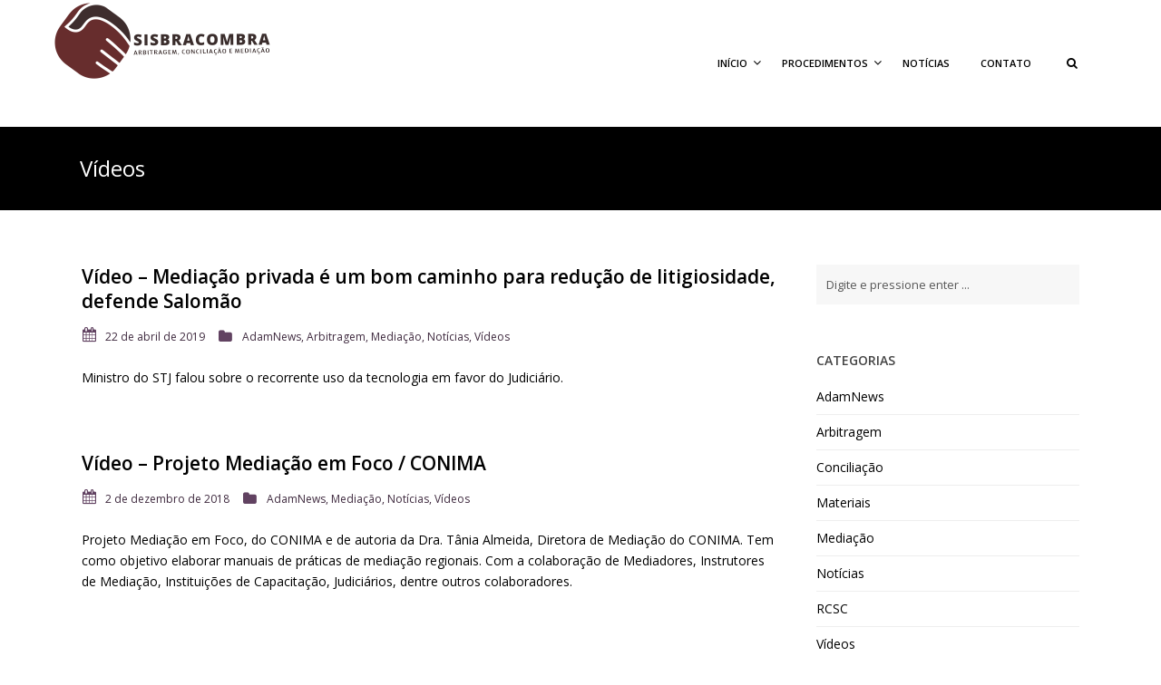

--- FILE ---
content_type: text/html; charset=UTF-8
request_url: http://www.sisbracombra.com.br/categorias/videos
body_size: 8990
content:
<!DOCTYPE html>
<!--[if lt IE 7]><html class="ie6" lang="pt-BR"><![endif]-->
<!--[if IE 7]><html class="ie7" lang="pt-BR"><![endif]-->
<!--[if IE 8]><html class="ie8" lang="pt-BR"><![endif]-->
<!--[if IE 9]><html class="ie9" lang="pt-BR"><![endif]-->
<!--[if (gte IE 9)|!(IE)]><!--><html lang="pt-BR"><!--<![endif]-->


<head>
	<meta charset="UTF-8" />
	<meta name="viewport" content="width=device-width, initial-scale=1, maximum-scale=1">
	<meta name="format-detection" content="telephone=no">
	<link rel="profile" href="http://gmpg.org/xfn/11" />
	<link rel="pingback" href="http://www.sisbracombra.com.br/xmlrpc.php" />
	
			
	<!-- Global site tag (gtag.js) - Google Analytics -->
<script async src="https://www.googletagmanager.com/gtag/js?id=UA-24124295-8"></script>
<script>
  window.dataLayer = window.dataLayer || [];
  function gtag(){dataLayer.push(arguments);}
  gtag('js', new Date());

  gtag('config', 'UA-24124295-8');
</script>	<title>Vídeos &#8211; SISBRACOMBRA</title>
<meta name='robots' content='max-image-preview:large' />
<link rel='dns-prefetch' href='//fonts.googleapis.com' />
<link rel='dns-prefetch' href='//s.w.org' />
<link rel="alternate" type="application/rss+xml" title="Feed para SISBRACOMBRA &raquo;" href="http://www.sisbracombra.com.br/feed" />
<link rel="alternate" type="application/rss+xml" title="Feed de comentários para SISBRACOMBRA &raquo;" href="http://www.sisbracombra.com.br/comments/feed" />
<link rel="alternate" type="application/rss+xml" title="Feed de categoria para SISBRACOMBRA &raquo; Vídeos" href="http://www.sisbracombra.com.br/categorias/videos/feed" />
		<script type="text/javascript">
			window._wpemojiSettings = {"baseUrl":"https:\/\/s.w.org\/images\/core\/emoji\/13.1.0\/72x72\/","ext":".png","svgUrl":"https:\/\/s.w.org\/images\/core\/emoji\/13.1.0\/svg\/","svgExt":".svg","source":{"concatemoji":"http:\/\/www.sisbracombra.com.br\/wp-includes\/js\/wp-emoji-release.min.js?ver=5.8.9"}};
			!function(e,a,t){var n,r,o,i=a.createElement("canvas"),p=i.getContext&&i.getContext("2d");function s(e,t){var a=String.fromCharCode;p.clearRect(0,0,i.width,i.height),p.fillText(a.apply(this,e),0,0);e=i.toDataURL();return p.clearRect(0,0,i.width,i.height),p.fillText(a.apply(this,t),0,0),e===i.toDataURL()}function c(e){var t=a.createElement("script");t.src=e,t.defer=t.type="text/javascript",a.getElementsByTagName("head")[0].appendChild(t)}for(o=Array("flag","emoji"),t.supports={everything:!0,everythingExceptFlag:!0},r=0;r<o.length;r++)t.supports[o[r]]=function(e){if(!p||!p.fillText)return!1;switch(p.textBaseline="top",p.font="600 32px Arial",e){case"flag":return s([127987,65039,8205,9895,65039],[127987,65039,8203,9895,65039])?!1:!s([55356,56826,55356,56819],[55356,56826,8203,55356,56819])&&!s([55356,57332,56128,56423,56128,56418,56128,56421,56128,56430,56128,56423,56128,56447],[55356,57332,8203,56128,56423,8203,56128,56418,8203,56128,56421,8203,56128,56430,8203,56128,56423,8203,56128,56447]);case"emoji":return!s([10084,65039,8205,55357,56613],[10084,65039,8203,55357,56613])}return!1}(o[r]),t.supports.everything=t.supports.everything&&t.supports[o[r]],"flag"!==o[r]&&(t.supports.everythingExceptFlag=t.supports.everythingExceptFlag&&t.supports[o[r]]);t.supports.everythingExceptFlag=t.supports.everythingExceptFlag&&!t.supports.flag,t.DOMReady=!1,t.readyCallback=function(){t.DOMReady=!0},t.supports.everything||(n=function(){t.readyCallback()},a.addEventListener?(a.addEventListener("DOMContentLoaded",n,!1),e.addEventListener("load",n,!1)):(e.attachEvent("onload",n),a.attachEvent("onreadystatechange",function(){"complete"===a.readyState&&t.readyCallback()})),(n=t.source||{}).concatemoji?c(n.concatemoji):n.wpemoji&&n.twemoji&&(c(n.twemoji),c(n.wpemoji)))}(window,document,window._wpemojiSettings);
		</script>
		<style type="text/css">
img.wp-smiley,
img.emoji {
	display: inline !important;
	border: none !important;
	box-shadow: none !important;
	height: 1em !important;
	width: 1em !important;
	margin: 0 .07em !important;
	vertical-align: -0.1em !important;
	background: none !important;
	padding: 0 !important;
}
</style>
	<link rel='stylesheet' id='wp-block-library-css'  href='http://www.sisbracombra.com.br/wp-includes/css/dist/block-library/style.min.css?ver=5.8.9' type='text/css' media='all' />
<link rel='stylesheet' id='contact-form-7-css'  href='http://www.sisbracombra.com.br/wp-content/plugins/contact-form-7/includes/css/styles.css?ver=5.5.2' type='text/css' media='all' />
<link rel='stylesheet' id='rs-plugin-settings-css'  href='http://www.sisbracombra.com.br/wp-content/plugins/revslider/public/assets/css/settings.css?ver=5.2.4.1' type='text/css' media='all' />
<style id='rs-plugin-settings-inline-css' type='text/css'>
#rs-demo-id {}
</style>
<link rel='stylesheet' id='timetable_sf_style-css'  href='http://www.sisbracombra.com.br/wp-content/plugins/timetable/style/superfish.css?ver=5.8.9' type='text/css' media='all' />
<link rel='stylesheet' id='timetable_style-css'  href='http://www.sisbracombra.com.br/wp-content/plugins/timetable/style/style.css?ver=5.8.9' type='text/css' media='all' />
<link rel='stylesheet' id='timetable_event_template-css'  href='http://www.sisbracombra.com.br/wp-content/plugins/timetable/style/event_template.css?ver=5.8.9' type='text/css' media='all' />
<link rel='stylesheet' id='timetable_responsive_style-css'  href='http://www.sisbracombra.com.br/wp-content/plugins/timetable/style/responsive.css?ver=5.8.9' type='text/css' media='all' />
<link rel='stylesheet' id='timetable_font_lato-css'  href='//fonts.googleapis.com/css?family=Lato%3A400%2C700&#038;ver=5.8.9' type='text/css' media='all' />
<link rel='stylesheet' id='js_composer_front-css'  href='http://www.sisbracombra.com.br/wp-content/plugins/js_composer/assets/css/js_composer.min.css?ver=4.11.2' type='text/css' media='all' />
<link rel='stylesheet' id='core-extend-css'  href='http://www.sisbracombra.com.br/wp-content/plugins/core-extend/assets/css/core-extend.css?ver=5.8.9' type='text/css' media='all' />
<link rel='stylesheet' id='font-awesome-css'  href='http://www.sisbracombra.com.br/wp-content/plugins/core-extend/assets/css/font-awesome.css?ver=5.8.9' type='text/css' media='all' />
<link rel='stylesheet' id='google-fonts-css'  href='//fonts.googleapis.com/css?family=Open+Sans%3Alighter%2Cnormal%2Csemi-bold%2Cbold&#038;ver=5.8.9' type='text/css' media='all' />
<link rel='stylesheet' id='jquery.mmenu-css'  href='http://www.sisbracombra.com.br/wp-content/themes/care/css/jquery.mmenu.css?ver=1' type='text/css' media='all' />
<link rel='stylesheet' id='main-css'  href='http://www.sisbracombra.com.br/wp-content/themes/care/style.css?ver=5.8.9' type='text/css' media='all' />
<style id='main-inline-css' type='text/css'>

		.themecolor_bg, .wpb_button.wpb_btn_themecolor, .wpb_button.wpb_btn_themecolor:hover, input[type='submit'], #wp-calendar #today, .vc_progress_bar .vc_single_bar.bar_themecolor .vc_bar, #site-navigation .header_cart_button .cart_product_count, .woocommerce a.added_to_cart,.woocommerce-page a.added_to_cart, .header-search .search-input, .pricing-box .plan-badge, article.format-quote .quoute-text, article.format-link .link-text, article.format-status .status-text {background-color:#000000;}
	::selection{background-color:#000000;}::-moz-selection{background-color:#000000;}
		dt,.wpb_button.wpb_btn_themecolor.wpb_btn-minimal, .themecolor_txt, #site-header #site-navigation ul li a:hover, #site-header #site-navigation .search_button:hover, #site-header #site-navigation .header_cart_button:hover, #site-header #site-navigation ul li ul li.current-menu-item > a, #site-header #site-navigation ul li ul li.current-menu-item > a:hover, .single-post #site-header #site-navigation ul li ul li.current_page_parent > a, #site-header #site-navigation ul li ul li.current-menu-ancestor > a, #site-navigation ul li.menu-item-has-children:hover:after, #site-header #site-navigation ul li.megamenu ul li a:hover, #site-header #site-navigation ul li.current-menu-item > a,.single-post #site-header #site-navigation ul li.current_page_parent > a, #site-header #site-navigation ul li.current-menu-ancestor > a, #site-header #site-navigation ul li.current-menu-ancestor.menu-item-has-children:after, a:hover, #site-header #site-navigation ul li.megamenu ul li.current-menu-item > a,.single-post #site-header #site-navigation ul li.megamenu ul li.current_page_parent > a,#site-header #site-navigation ul li.megamenu ul li.current-menu-ancestor > a, .widget a, span.required, #comments .comment-reply-link:hover,#comments .comment-meta a:hover, .vc_toggle_default .vc_toggle_title .vc_toggle_icon:after, .post-entry-header .entry-meta a:hover, #comments p.comment-notes:before, p.logged-in-as:before, p.must-log-in:before, article.sticky .post-preview:after, .separator_w_icon i, blockquote:after, article.format-chat p:nth-child(odd):before, .entry-meta-footer a:hover, .footer-sidebar a:hover, .team_member_position, .wpb_accordion .wpb_accordion_wrapper .wpb_accordion_header a{color:#000000;}		
	
		.wpb_button.wpb_btn_themecolor, .wpb_button.wpb_btn_themecolor:hover, input[type='submit'], th, #comments .comment-reply-link:hover, #site-navigation, #site-navigation ul li ul {border-color:#000000;}
	
		.widget-area .widget .tagcloud a:hover, .post-navigation a:hover {background-color:#000000;}
		article.format-image .post-preview a:after{background-color:#000000; background-color:rgba(0,0,0, 0.75);}
		article.format-image .post-preview a:hover:after, article.format-image .post-preview a.touch-hover:after {background-color:#000000; background-color:rgba(0,0,0, 1);}
		.header-search.header-search-active .searchform-wrapper:before {border-bottom-color:#000000;}
	#top-bar-wrapper{padding:0px;}#site-header #header-container, #top-bar{max-width:1100px; }#topleft-widget-area{padding-left:0px;} #topright-widget-area{padding-right:0px;}.row-inner{max-width:1130px;}#container.no-sidebar.no-vc, #container.row-inner, .site-info .row-inner, .page-header .row-inner{max-width:1100px;}.tt_event_theme_page{width:1100px; }.tt_event_page_left{width:790px; }body, .tt_event_theme_page p{font-family:Open Sans; color:#000000; font-size:14px}select, input, textarea, .wpb_button{font-family:Open Sans}#site-navigation ul li{font-family:Open Sans}h1, h2, h3, h4, h5, h6{font-family:Open Sans}.heading_wrapper h2, .heading_wrapper .heading_subtitle{font-family:Open Sans}.widget .widget-title{font-family:Open Sans}#site-header #header-wrapper, #site-navigation ul li ul{background-color:#ffffff;}#site-header, #site-header #header-container{height:140px;} #site-navigation ul li a, #site-navigation .search_button, #site-navigation .header_cart_link, #site-logo .site-title{line-height:140px;} #site-logo img {max-height:140px;}#top-bar-wrapper{background:#dd3333}#top-bar-wrapper, #top-bar-wrapper a, #top-bar ul li ul li a:after{color:#ffffff}#site-logo h1.site-title a, #site-header #site-navigation ul li a, #site-header #site-navigation .search_button, #site-header #site-navigation .header_cart_button, .toggle-mobile-menu i {color:#000000}#site-navigation ul li ul li.current-menu-item > a,.single-post #site-navigation ul li ul li.current_page_parent > a, #site-navigation ul li ul li.current-menu-ancestor > a {background-color:#000000}#site-header #site-navigation ul li.megamenu > ul > li > a, #site-header #site-navigation ul li.megamenu > ul > li:hover > a,  #site-header #site-navigation ul li.megamenu ul li.current-menu-ancestor > a {color:#000000}#site-navigation ul li ul li, #site-navigation ul > li.megamenu > ul > li {border-color:#000000}#site-logo {margin-top:3px}#site-logo {margin-left:-30px}h1{font-size:30px}h2{font-size:24px}h3{font-size:20px}h4{font-size:18px}h5{font-size:16px}h6{font-size:13px}h1, h2, h3, h4, h5, h6, h1 a, h2 a, h3 a, h4 a, h5 a, h6 a, .woocommerce-page.woocommerce-cart .cart-empty, #site-navigation .header_cart_widget .woocommerce .buttons a, #site-navigation .header_cart_widget .woocommerce .total, .tt_event_theme_page h2, .tt_event_theme_page h3, .tt_event_theme_page h4, .tt_event_theme_page h5, #sidebar .widget_nav_menu ul li.current-menu-item a, #sidebar .widget_nav_menu ul li a:hover {color:#000000}a {color:#000000}.post-entry-header .entry-meta, .post-entry-header .entry-meta a,.entry-meta-footer ,.entry-meta-footer a{color:#3e293e}.page-header{background-color:#000000}.page-header h1.page-title{color:#ffffff;}.breadcrumbs-trail,.breadcrumbs-trail a, .breadcrumbs-separator{color:#eeee22;}.breadcrumbs-trail a:hover{color:#dd3333;}.footer-sidebar .widget{color:#000000}.site-info .widget{color:#000000}.blog article.post-entry {text-align:left}.single-post article.post-entry {text-align:left}#content h4.wpb_toggle{color:#000000}
</style>
<script type='text/javascript' src='http://www.sisbracombra.com.br/wp-includes/js/jquery/jquery.min.js?ver=3.6.0' id='jquery-core-js'></script>
<script type='text/javascript' src='http://www.sisbracombra.com.br/wp-includes/js/jquery/jquery-migrate.min.js?ver=3.3.2' id='jquery-migrate-js'></script>
<script type='text/javascript' src='http://www.sisbracombra.com.br/wp-content/plugins/revslider/public/assets/js/jquery.themepunch.tools.min.js?ver=5.2.4.1' id='tp-tools-js'></script>
<script type='text/javascript' src='http://www.sisbracombra.com.br/wp-content/plugins/revslider/public/assets/js/jquery.themepunch.revolution.min.js?ver=5.2.4.1' id='revmin-js'></script>
<script type='text/javascript' src='http://www.sisbracombra.com.br/wp-content/themes/care/js/init.js?ver=5.8.9' id='main-js-js'></script>
<script type='text/javascript' src='http://www.sisbracombra.com.br/wp-content/themes/care/js/sticky-header.js?ver=5.8.9' id='sticky-header-js-js'></script>
<link rel="https://api.w.org/" href="http://www.sisbracombra.com.br/wp-json/" /><link rel="alternate" type="application/json" href="http://www.sisbracombra.com.br/wp-json/wp/v2/categories/16" /><link rel="EditURI" type="application/rsd+xml" title="RSD" href="http://www.sisbracombra.com.br/xmlrpc.php?rsd" />
<link rel="wlwmanifest" type="application/wlwmanifest+xml" href="http://www.sisbracombra.com.br/wp-includes/wlwmanifest.xml" /> 
<meta name="generator" content="WordPress 5.8.9" />

		<!-- GA Google Analytics @ https://m0n.co/ga -->
		<script async src="https://www.googletagmanager.com/gtag/js?id=G-5XCRPPNTZR"></script>
		<script>
			window.dataLayer = window.dataLayer || [];
			function gtag(){dataLayer.push(arguments);}
			gtag('js', new Date());
			gtag('config', 'G-5XCRPPNTZR');
		</script>

	<meta name="generator" content="Powered by Visual Composer - drag and drop page builder for WordPress."/>
<!--[if lte IE 9]><link rel="stylesheet" type="text/css" href="http://www.sisbracombra.com.br/wp-content/plugins/js_composer/assets/css/vc_lte_ie9.min.css" media="screen"><![endif]--><!--[if IE  8]><link rel="stylesheet" type="text/css" href="http://www.sisbracombra.com.br/wp-content/plugins/js_composer/assets/css/vc-ie8.min.css" media="screen"><![endif]--><style type="text/css">.broken_link, a.broken_link {
	text-decoration: line-through;
}</style><meta name="generator" content="Powered by Slider Revolution 5.2.4.1 - responsive, Mobile-Friendly Slider Plugin for WordPress with comfortable drag and drop interface." />
<noscript><style type="text/css"> .wpb_animate_when_almost_visible { opacity: 1; }</style></noscript></head>
	
<body class="archive category category-videos category-16 wpb-js-composer js-comp-ver-4.11.2 vc_responsive">
	<div id="wrapper">
		
				
				
		<header id="site-header" class="" role="banner">
			<div id="header-wrapper">
				<div id="header-container" class="clearfix">
					<div id="site-logo">
						<a href="http://www.sisbracombra.com.br" class="header-default-css"><img src="http://www.sisbracombra.com.br/wp-content/uploads/2017/09/Logo-2-1.png" alt="SISBRACOMBRA" /></a>					</div>
					
					<nav id="site-navigation" role="navigation">
						<div class="menu-container"><ul id="menu-menu" class="menu"><li id="menu-item-9229" class="menu-item menu-item-type-post_type menu-item-object-page menu-item-home menu-item-has-children menu-item-9229"><a href="http://www.sisbracombra.com.br/">Início</a>
<ul class="sub-menu">
	<li id="menu-item-9223" class="menu-item menu-item-type-post_type menu-item-object-page menu-item-9223"><a href="http://www.sisbracombra.com.br/lei_arbitragem">Lei Arbitragem</a></li>
	<li id="menu-item-9222" class="menu-item menu-item-type-post_type menu-item-object-page menu-item-9222"><a href="http://www.sisbracombra.com.br/lei_mediacao">Lei Mediação</a></li>
	<li id="menu-item-9224" class="menu-item menu-item-type-post_type menu-item-object-page menu-item-9224"><a href="http://www.sisbracombra.com.br/codigo_processo_civil_2015">Código de Processo Civil</a></li>
	<li id="menu-item-9218" class="menu-item menu-item-type-post_type menu-item-object-page menu-item-9218"><a href="http://www.sisbracombra.com.br/decreto_arbitragem_portuaria">Decreto Arbitragem Portuária</a></li>
</ul>
</li>
<li id="menu-item-9303" class="menu-item menu-item-type-custom menu-item-object-custom menu-item-has-children menu-item-9303"><a>Procedimentos</a>
<ul class="sub-menu">
	<li id="menu-item-9409" class="menu-item menu-item-type-custom menu-item-object-custom menu-item-9409"><a target="_blank" rel="noopener" href="http://sistema.sisbracombra.com.br/iniciar">Solicitar Procedimento</a></li>
	<li id="menu-item-9410" class="menu-item menu-item-type-custom menu-item-object-custom menu-item-9410"><a target="_blank" rel="noopener" href="http://sistema.sisbracombra.com.br/acessar">Acessar Sistema</a></li>
	<li id="menu-item-9411" class="menu-item menu-item-type-custom menu-item-object-custom menu-item-9411"><a target="_blank" rel="noopener" href="http://sistema.sisbracombra.com.br/autenticar">Validar Documento</a></li>
	<li id="menu-item-9412" class="menu-item menu-item-type-custom menu-item-object-custom menu-item-9412"><a target="_blank" rel="noopener" href="http://sistema.sisbracombra.com.br/consultar">Consultar Convite</a></li>
	<li id="menu-item-9413" class="menu-item menu-item-type-custom menu-item-object-custom menu-item-9413"><a target="_blank" rel="noopener" href="http://sistema.sisbracombra.com.br/calculadora">Calculadora</a></li>
</ul>
</li>
<li id="menu-item-9225" class="menu-item menu-item-type-post_type menu-item-object-page current_page_parent menu-item-9225"><a href="http://www.sisbracombra.com.br/noticias">Notícias</a></li>
<li id="menu-item-9217" class="menu-item menu-item-type-post_type menu-item-object-page menu-item-9217"><a href="http://www.sisbracombra.com.br/contato">Contato</a></li>
</ul></div>						
												
													<button id="trigger-header-search" class="search_button" type="button">
								<i class="fa fa-search"></i>
							</button>
											
					</nav><!-- #site-navigation -->
					
											<div class="header-search">
								<div class="searchform-wrapper">
		<form role="search" method="get" class="searchform" action="http://www.sisbracombra.com.br/">
			<input onfocus="this.value=''" onblur="this.value='Digite e pressione enter ...'" type="text" value="Digite e pressione enter ..." name="s" class="search-input" />
		</form>
	</div>						</div>
													
					<a href="#mobile-site-navigation" class="toggle-mobile-menu"><i class="fa fa-bars"></i></a>
				</div><!-- #header-container -->	
			</div><!-- #header-wrapper -->	
		</header><!-- #site-header -->	
		
		
	
		
	
		<div class="page-header">
			<div class="row-inner">
				<h1 class="page-title">
				
					Vídeos				
				</h1>
							</div><!-- .row-inner -->	
		</div><!-- .page-header -->
			
		<div id="main" class="clearfix">
		<div id="container" class="row-inner">
			
			<div id="content" class="float-left">

					
	<article id="post-9487" class="post-entry clearfix post-9487 post type-post status-publish format-standard hentry category-adamnews category-arbitragem category-mediacao category-noticias category-videos tag-adamnews tag-arbitragem tag-mediacao tag-noticias tag-videos" role="article">
	
				
				
					<header class="post-entry-header">
				<h1 class="entry-title"><a href="http://www.sisbracombra.com.br/arquivos/7fb3ea00c3db2335632fee3590b9d91b71456afb78b59418c534d1f610053575post_id7fb3ea00c3db2335632fee3590b9d91b71456afb78b59418c534d1f610053575" title="Permalink to Vídeo &#8211; Mediação privada é um bom caminho para redução de litigiosidade, defende Salomão" rel="bookmark">Vídeo &#8211; Mediação privada é um bom caminho para redução de litigiosidade, defende Salomão</a></h1>

				<div class="entry-meta"><span class="meta-date"><a href="http://www.sisbracombra.com.br/arquivos/7fb3ea00c3db2335632fee3590b9d91b71456afb78b59418c534d1f610053575post_id7fb3ea00c3db2335632fee3590b9d91b71456afb78b59418c534d1f610053575">22 de abril de 2019</a></span><span class="meta-category">&nbsp;<a href="http://www.sisbracombra.com.br/categorias/adamnews" rel="category tag">AdamNews</a>, <a href="http://www.sisbracombra.com.br/categorias/arbitragem" rel="category tag">Arbitragem</a>, <a href="http://www.sisbracombra.com.br/categorias/mediacao" rel="category tag">Mediação</a>, <a href="http://www.sisbracombra.com.br/categorias/noticias" rel="category tag">Notícias</a>, <a href="http://www.sisbracombra.com.br/categorias/videos" rel="category tag">Vídeos</a></span></div>			</header><!-- .entry-header -->
				
					<div class="entry-summary">
									<p>Ministro do STJ falou sobre o recorrente uso da tecnologia em favor do Judiciário.</p>
							</div><!-- .entry-summary -->
		
		
	</article><!-- #post-9487 -->
	<article id="post-9444" class="post-entry clearfix post-9444 post type-post status-publish format-standard hentry category-adamnews category-mediacao category-noticias category-videos tag-adamnews tag-mediacao tag-noticias tag-videos" role="article">
	
				
				
					<header class="post-entry-header">
				<h1 class="entry-title"><a href="http://www.sisbracombra.com.br/arquivos/7fb3ea00c3db2335632fee3590b9d91b71456afb78b59418c534d1f610053575post_id7fb3ea00c3db2335632fee3590b9d91b71456afb78b59418c534d1f610053575" title="Permalink to Vídeo &#8211; Projeto Mediação em Foco / CONIMA" rel="bookmark">Vídeo &#8211; Projeto Mediação em Foco / CONIMA</a></h1>

				<div class="entry-meta"><span class="meta-date"><a href="http://www.sisbracombra.com.br/arquivos/7fb3ea00c3db2335632fee3590b9d91b71456afb78b59418c534d1f610053575post_id7fb3ea00c3db2335632fee3590b9d91b71456afb78b59418c534d1f610053575">2 de dezembro de 2018</a></span><span class="meta-category">&nbsp;<a href="http://www.sisbracombra.com.br/categorias/adamnews" rel="category tag">AdamNews</a>, <a href="http://www.sisbracombra.com.br/categorias/mediacao" rel="category tag">Mediação</a>, <a href="http://www.sisbracombra.com.br/categorias/noticias" rel="category tag">Notícias</a>, <a href="http://www.sisbracombra.com.br/categorias/videos" rel="category tag">Vídeos</a></span></div>			</header><!-- .entry-header -->
				
					<div class="entry-summary">
									<p>Projeto Mediação em Foco, do CONIMA e de autoria da Dra. Tânia Almeida, Diretora de Mediação do CONIMA. Tem como  objetivo elaborar manuais de práticas de mediação regionais. Com a colaboração de Mediadores, Instrutores de Mediação, Instituições de Capacitação, Judiciários, dentre outros colaboradores.</p>
							</div><!-- .entry-summary -->
		
		
	</article><!-- #post-9444 -->
	<article id="post-9425" class="post-entry clearfix post-9425 post type-post status-publish format-standard hentry category-adamnews category-arbitragem category-conciliacao category-mediacao category-noticias category-videos tag-adamnews tag-arbitragem tag-conciliacao tag-mediacao tag-noticias tag-videos" role="article">
	
				
				
					<header class="post-entry-header">
				<h1 class="entry-title"><a href="http://www.sisbracombra.com.br/arquivos/7fb3ea00c3db2335632fee3590b9d91b71456afb78b59418c534d1f610053575post_id7fb3ea00c3db2335632fee3590b9d91b71456afb78b59418c534d1f610053575" title="Permalink to Vídeo &#8211; Palestra Ministra Nancy &#8211; Mediação, Conciliação e Arbitragem" rel="bookmark">Vídeo &#8211; Palestra Ministra Nancy &#8211; Mediação, Conciliação e Arbitragem</a></h1>

				<div class="entry-meta"><span class="meta-date"><a href="http://www.sisbracombra.com.br/arquivos/7fb3ea00c3db2335632fee3590b9d91b71456afb78b59418c534d1f610053575post_id7fb3ea00c3db2335632fee3590b9d91b71456afb78b59418c534d1f610053575">18 de setembro de 2018</a></span><span class="meta-category">&nbsp;<a href="http://www.sisbracombra.com.br/categorias/adamnews" rel="category tag">AdamNews</a>, <a href="http://www.sisbracombra.com.br/categorias/arbitragem" rel="category tag">Arbitragem</a>, <a href="http://www.sisbracombra.com.br/categorias/conciliacao" rel="category tag">Conciliação</a>, <a href="http://www.sisbracombra.com.br/categorias/mediacao" rel="category tag">Mediação</a>, <a href="http://www.sisbracombra.com.br/categorias/noticias" rel="category tag">Notícias</a>, <a href="http://www.sisbracombra.com.br/categorias/videos" rel="category tag">Vídeos</a></span></div>			</header><!-- .entry-header -->
				
					<div class="entry-summary">
									<p>Palestra Ministra Nacy &#8211; Mediação, Conciliação e Arbitragem.</p>
							</div><!-- .entry-summary -->
		
		
	</article><!-- #post-9425 -->
	<article id="post-9354" class="post-entry clearfix post-9354 post type-post status-publish format-standard hentry category-adamnews category-arbitragem category-conciliacao category-mediacao category-noticias category-videos tag-adamnews tag-arbitragem tag-conciliacao tag-mediacao tag-noticias tag-videos" role="article">
	
				
				
					<header class="post-entry-header">
				<h1 class="entry-title"><a href="http://www.sisbracombra.com.br/arquivos/7fb3ea00c3db2335632fee3590b9d91b71456afb78b59418c534d1f610053575post_id7fb3ea00c3db2335632fee3590b9d91b71456afb78b59418c534d1f610053575" title="Permalink to Vídeo &#8211; Conciliação, Mediação e Arbitragem | Patrícia França | Debate Legal" rel="bookmark">Vídeo &#8211; Conciliação, Mediação e Arbitragem | Patrícia França | Debate Legal</a></h1>

				<div class="entry-meta"><span class="meta-date"><a href="http://www.sisbracombra.com.br/arquivos/7fb3ea00c3db2335632fee3590b9d91b71456afb78b59418c534d1f610053575post_id7fb3ea00c3db2335632fee3590b9d91b71456afb78b59418c534d1f610053575">17 de abril de 2018</a></span><span class="meta-category">&nbsp;<a href="http://www.sisbracombra.com.br/categorias/adamnews" rel="category tag">AdamNews</a>, <a href="http://www.sisbracombra.com.br/categorias/arbitragem" rel="category tag">Arbitragem</a>, <a href="http://www.sisbracombra.com.br/categorias/conciliacao" rel="category tag">Conciliação</a>, <a href="http://www.sisbracombra.com.br/categorias/mediacao" rel="category tag">Mediação</a>, <a href="http://www.sisbracombra.com.br/categorias/noticias" rel="category tag">Notícias</a>, <a href="http://www.sisbracombra.com.br/categorias/videos" rel="category tag">Vídeos</a></span></div>			</header><!-- .entry-header -->
				
					<div class="entry-summary">
									<p>Os meios alternativos de solução de conflitos têm sido cada vez mais estudados pelos profissionais da área jurídica ou de áreas correlatas.</p>
							</div><!-- .entry-summary -->
		
		
	</article><!-- #post-9354 -->
	<article id="post-9352" class="post-entry clearfix post-9352 post type-post status-publish format-standard hentry category-adamnews category-arbitragem category-conciliacao category-mediacao category-noticias category-videos tag-adamnews tag-arbitragem tag-conciliacao tag-mediacao tag-noticias tag-videos" role="article">
	
				
				
					<header class="post-entry-header">
				<h1 class="entry-title"><a href="http://www.sisbracombra.com.br/arquivos/7fb3ea00c3db2335632fee3590b9d91b71456afb78b59418c534d1f610053575post_id7fb3ea00c3db2335632fee3590b9d91b71456afb78b59418c534d1f610053575" title="Permalink to Vídeo &#8211; Juris Mentoring: A diferença entre mediação, conciliação, negociação e arbitragem" rel="bookmark">Vídeo &#8211; Juris Mentoring: A diferença entre mediação, conciliação, negociação e arbitragem</a></h1>

				<div class="entry-meta"><span class="meta-date"><a href="http://www.sisbracombra.com.br/arquivos/7fb3ea00c3db2335632fee3590b9d91b71456afb78b59418c534d1f610053575post_id7fb3ea00c3db2335632fee3590b9d91b71456afb78b59418c534d1f610053575">13 de dezembro de 2017</a></span><span class="meta-category">&nbsp;<a href="http://www.sisbracombra.com.br/categorias/adamnews" rel="category tag">AdamNews</a>, <a href="http://www.sisbracombra.com.br/categorias/arbitragem" rel="category tag">Arbitragem</a>, <a href="http://www.sisbracombra.com.br/categorias/conciliacao" rel="category tag">Conciliação</a>, <a href="http://www.sisbracombra.com.br/categorias/mediacao" rel="category tag">Mediação</a>, <a href="http://www.sisbracombra.com.br/categorias/noticias" rel="category tag">Notícias</a>, <a href="http://www.sisbracombra.com.br/categorias/videos" rel="category tag">Vídeos</a></span></div>			</header><!-- .entry-header -->
				
					<div class="entry-summary">
									<p>Nosso novo mentor, Márcio Vieira, vai lhe ensinar tudo sobre métodos autocompositivos e novas formas de resolução de conflitos que podem ser realizadas fora do Poder Judiciário, representando uma interessante oportunidade de carreira para os advogados!</p>
							</div><!-- .entry-summary -->
		
		
	</article><!-- #post-9352 -->
	<article id="post-9290" class="post-entry clearfix post-9290 post type-post status-publish format-standard hentry category-adamnews category-arbitragem category-conciliacao category-mediacao category-noticias category-videos tag-adamnews tag-arbitragem tag-conciliacao tag-mediacao tag-noticias tag-videos" role="article">
	
				
				
					<header class="post-entry-header">
				<h1 class="entry-title"><a href="http://www.sisbracombra.com.br/arquivos/7fb3ea00c3db2335632fee3590b9d91b71456afb78b59418c534d1f610053575post_id7fb3ea00c3db2335632fee3590b9d91b71456afb78b59418c534d1f610053575" title="Permalink to Vídeo &#8211; Autocomposicao Joel Dias Figueira Jr" rel="bookmark">Vídeo &#8211; Autocomposicao Joel Dias Figueira Jr</a></h1>

				<div class="entry-meta"><span class="meta-date"><a href="http://www.sisbracombra.com.br/arquivos/7fb3ea00c3db2335632fee3590b9d91b71456afb78b59418c534d1f610053575post_id7fb3ea00c3db2335632fee3590b9d91b71456afb78b59418c534d1f610053575">30 de novembro de 2017</a></span><span class="meta-category">&nbsp;<a href="http://www.sisbracombra.com.br/categorias/adamnews" rel="category tag">AdamNews</a>, <a href="http://www.sisbracombra.com.br/categorias/arbitragem" rel="category tag">Arbitragem</a>, <a href="http://www.sisbracombra.com.br/categorias/conciliacao" rel="category tag">Conciliação</a>, <a href="http://www.sisbracombra.com.br/categorias/mediacao" rel="category tag">Mediação</a>, <a href="http://www.sisbracombra.com.br/categorias/noticias" rel="category tag">Notícias</a>, <a href="http://www.sisbracombra.com.br/categorias/videos" rel="category tag">Vídeos</a></span></div>			</header><!-- .entry-header -->
				
					<div class="entry-summary">
									<p>Autocomposição<br />
Joel Dias Figueira Jr.</p>
							</div><!-- .entry-summary -->
		
		
	</article><!-- #post-9290 -->
	<article id="post-9292" class="post-entry clearfix post-9292 post type-post status-publish format-standard hentry category-adamnews category-arbitragem category-noticias category-videos tag-adamnews tag-arbitragem tag-noticias tag-videos" role="article">
	
				
				
					<header class="post-entry-header">
				<h1 class="entry-title"><a href="http://www.sisbracombra.com.br/arquivos/7fb3ea00c3db2335632fee3590b9d91b71456afb78b59418c534d1f610053575post_id7fb3ea00c3db2335632fee3590b9d91b71456afb78b59418c534d1f610053575" title="Permalink to Vídeo &#8211; Impactos do Novo CPC na Arbitragem" rel="bookmark">Vídeo &#8211; Impactos do Novo CPC na Arbitragem</a></h1>

				<div class="entry-meta"><span class="meta-date"><a href="http://www.sisbracombra.com.br/arquivos/7fb3ea00c3db2335632fee3590b9d91b71456afb78b59418c534d1f610053575post_id7fb3ea00c3db2335632fee3590b9d91b71456afb78b59418c534d1f610053575">29 de novembro de 2017</a></span><span class="meta-category">&nbsp;<a href="http://www.sisbracombra.com.br/categorias/adamnews" rel="category tag">AdamNews</a>, <a href="http://www.sisbracombra.com.br/categorias/arbitragem" rel="category tag">Arbitragem</a>, <a href="http://www.sisbracombra.com.br/categorias/noticias" rel="category tag">Notícias</a>, <a href="http://www.sisbracombra.com.br/categorias/videos" rel="category tag">Vídeos</a></span></div>			</header><!-- .entry-header -->
				
					<div class="entry-summary">
									<p>Impactos do Novo CPC na Arbitragem<br />
Paulo Magalhães Nasser</p>
							</div><!-- .entry-summary -->
		
		
	</article><!-- #post-9292 -->
	<article id="post-9294" class="post-entry clearfix post-9294 post type-post status-publish format-standard hentry category-adamnews category-conciliacao category-mediacao category-noticias category-videos tag-adamnews tag-conciliacao tag-mediacao tag-noticias tag-videos" role="article">
	
				
				
					<header class="post-entry-header">
				<h1 class="entry-title"><a href="http://www.sisbracombra.com.br/arquivos/7fb3ea00c3db2335632fee3590b9d91b71456afb78b59418c534d1f610053575post_id7fb3ea00c3db2335632fee3590b9d91b71456afb78b59418c534d1f610053575" title="Permalink to Vídeo &#8211; ESA &#8211; Conciliação e Mediação a Luz do Novo CPC" rel="bookmark">Vídeo &#8211; ESA &#8211; Conciliação e Mediação a Luz do Novo CPC</a></h1>

				<div class="entry-meta"><span class="meta-date"><a href="http://www.sisbracombra.com.br/arquivos/7fb3ea00c3db2335632fee3590b9d91b71456afb78b59418c534d1f610053575post_id7fb3ea00c3db2335632fee3590b9d91b71456afb78b59418c534d1f610053575">29 de novembro de 2017</a></span><span class="meta-category">&nbsp;<a href="http://www.sisbracombra.com.br/categorias/adamnews" rel="category tag">AdamNews</a>, <a href="http://www.sisbracombra.com.br/categorias/conciliacao" rel="category tag">Conciliação</a>, <a href="http://www.sisbracombra.com.br/categorias/mediacao" rel="category tag">Mediação</a>, <a href="http://www.sisbracombra.com.br/categorias/noticias" rel="category tag">Notícias</a>, <a href="http://www.sisbracombra.com.br/categorias/videos" rel="category tag">Vídeos</a></span></div>			</header><!-- .entry-header -->
				
					<div class="entry-summary">
									<p>Vídeo &#8211; ESA &#8211; Conciliação e Mediação a Luz do Novo CPC<br />
Professora: Quitéria Tamanini Vieira Péres</p>
							</div><!-- .entry-summary -->
		
		
	</article><!-- #post-9294 -->
	<article id="post-9288" class="post-entry clearfix post-9288 post type-post status-publish format-standard hentry category-adamnews category-mediacao category-noticias category-videos tag-adamnews tag-mediacao tag-noticias tag-videos" role="article">
	
				
				
					<header class="post-entry-header">
				<h1 class="entry-title"><a href="http://www.sisbracombra.com.br/arquivos/7fb3ea00c3db2335632fee3590b9d91b71456afb78b59418c534d1f610053575post_id7fb3ea00c3db2335632fee3590b9d91b71456afb78b59418c534d1f610053575" title="Permalink to Vídeo &#8211; Mediação Familiar no Novo CPC: análise a partir do Princípio da Alteridade" rel="bookmark">Vídeo &#8211; Mediação Familiar no Novo CPC: análise a partir do Princípio da Alteridade</a></h1>

				<div class="entry-meta"><span class="meta-date"><a href="http://www.sisbracombra.com.br/arquivos/7fb3ea00c3db2335632fee3590b9d91b71456afb78b59418c534d1f610053575post_id7fb3ea00c3db2335632fee3590b9d91b71456afb78b59418c534d1f610053575">29 de novembro de 2017</a></span><span class="meta-category">&nbsp;<a href="http://www.sisbracombra.com.br/categorias/adamnews" rel="category tag">AdamNews</a>, <a href="http://www.sisbracombra.com.br/categorias/mediacao" rel="category tag">Mediação</a>, <a href="http://www.sisbracombra.com.br/categorias/noticias" rel="category tag">Notícias</a>, <a href="http://www.sisbracombra.com.br/categorias/videos" rel="category tag">Vídeos</a></span></div>			</header><!-- .entry-header -->
				
					<div class="entry-summary">
									<p>Mediação Familiar no Novo CPC: Análise a partir do Principio da Alteridade<br />
Fernanda Sell Goular</p>
							</div><!-- .entry-summary -->
		
		
	</article><!-- #post-9288 -->
	<article id="post-9274" class="post-entry clearfix post-9274 post type-post status-publish format-standard hentry category-adamnews category-mediacao category-noticias category-videos tag-adamnews tag-mediacao tag-noticias tag-videos" role="article">
	
				
				
					<header class="post-entry-header">
				<h1 class="entry-title"><a href="http://www.sisbracombra.com.br/arquivos/7fb3ea00c3db2335632fee3590b9d91b71456afb78b59418c534d1f610053575post_id7fb3ea00c3db2335632fee3590b9d91b71456afb78b59418c534d1f610053575" title="Permalink to Vídeo &#8211; As vantagens da mediação privada" rel="bookmark">Vídeo &#8211; As vantagens da mediação privada</a></h1>

				<div class="entry-meta"><span class="meta-date"><a href="http://www.sisbracombra.com.br/arquivos/7fb3ea00c3db2335632fee3590b9d91b71456afb78b59418c534d1f610053575post_id7fb3ea00c3db2335632fee3590b9d91b71456afb78b59418c534d1f610053575">19 de outubro de 2017</a></span><span class="meta-category">&nbsp;<a href="http://www.sisbracombra.com.br/categorias/adamnews" rel="category tag">AdamNews</a>, <a href="http://www.sisbracombra.com.br/categorias/mediacao" rel="category tag">Mediação</a>, <a href="http://www.sisbracombra.com.br/categorias/noticias" rel="category tag">Notícias</a>, <a href="http://www.sisbracombra.com.br/categorias/videos" rel="category tag">Vídeos</a></span></div>			</header><!-- .entry-header -->
				
					<div class="entry-summary">
									<p>Conheça um pouco mais dos benefícios de uma mediação privada!</p>
							</div><!-- .entry-summary -->
		
		
	</article><!-- #post-9274 -->					
					<nav class="post-navigation" role="navigation">
						<a href="http://www.sisbracombra.com.br/categorias/videos/page/2" >Publicações anteriores</a>					</nav>

				</div><!-- #content -->

				<div id="sidebar" class="float-right">
							<div class="page-sidebar">
			<div class="widget-area">
				<aside id="search-2" class="widget widget_search">	<div class="searchform-wrapper">
		<form role="search" method="get" class="searchform" action="http://www.sisbracombra.com.br/">
			<input onfocus="this.value=''" onblur="this.value='Digite e pressione enter ...'" type="text" value="Digite e pressione enter ..." name="s" class="search-input" />
		</form>
	</div></aside><aside id="categories-2" class="widget widget_categories"><h3 class="widget-title">Categorias</h3>
			<ul>
					<li class="cat-item cat-item-4"><a href="http://www.sisbracombra.com.br/categorias/adamnews">AdamNews</a>
</li>
	<li class="cat-item cat-item-6"><a href="http://www.sisbracombra.com.br/categorias/arbitragem">Arbitragem</a>
</li>
	<li class="cat-item cat-item-12"><a href="http://www.sisbracombra.com.br/categorias/conciliacao">Conciliação</a>
</li>
	<li class="cat-item cat-item-14"><a href="http://www.sisbracombra.com.br/categorias/materiais">Materiais</a>
</li>
	<li class="cat-item cat-item-10"><a href="http://www.sisbracombra.com.br/categorias/mediacao">Mediação</a>
</li>
	<li class="cat-item cat-item-8"><a href="http://www.sisbracombra.com.br/categorias/noticias">Notícias</a>
</li>
	<li class="cat-item cat-item-15"><a href="http://www.sisbracombra.com.br/categorias/rcsc">RCSC</a>
</li>
	<li class="cat-item cat-item-16 current-cat"><a aria-current="page" href="http://www.sisbracombra.com.br/categorias/videos">Vídeos</a>
</li>
			</ul>

			</aside>
		<aside id="recent-posts-2" class="widget widget_recent_entries">
		<h3 class="widget-title">Posts recentes</h3>
		<ul>
											<li>
					<a href="http://www.sisbracombra.com.br/arquivos/7fb3ea00c3db2335632fee3590b9d91b71456afb78b59418c534d1f610053575post_id7fb3ea00c3db2335632fee3590b9d91b71456afb78b59418c534d1f610053575">Entre o essencial e o prejudicial numa convenção de arbitragem</a>
									</li>
											<li>
					<a href="http://www.sisbracombra.com.br/arquivos/7fb3ea00c3db2335632fee3590b9d91b71456afb78b59418c534d1f610053575post_id7fb3ea00c3db2335632fee3590b9d91b71456afb78b59418c534d1f610053575">Mediação como mecanismo de solução pacífica de conflitos em matéria tributária</a>
									</li>
											<li>
					<a href="http://www.sisbracombra.com.br/arquivos/7fb3ea00c3db2335632fee3590b9d91b71456afb78b59418c534d1f610053575post_id7fb3ea00c3db2335632fee3590b9d91b71456afb78b59418c534d1f610053575">Arbitragem em contratos públicos estão em alta e impactam grandes projetos</a>
									</li>
											<li>
					<a href="http://www.sisbracombra.com.br/arquivos/7fb3ea00c3db2335632fee3590b9d91b71456afb78b59418c534d1f610053575post_id7fb3ea00c3db2335632fee3590b9d91b71456afb78b59418c534d1f610053575">Diferenças entre mediação, arbitragem, conciliação e negociação</a>
									</li>
											<li>
					<a href="http://www.sisbracombra.com.br/arquivos/7fb3ea00c3db2335632fee3590b9d91b71456afb78b59418c534d1f610053575post_id7fb3ea00c3db2335632fee3590b9d91b71456afb78b59418c534d1f610053575">Arbitragem expedita: acelerando a resolução de disputas empresariais</a>
									</li>
					</ul>

		</aside>			</div>
		</div><!-- .page-sidebar -->				</div>
					</div><!-- #container -->
		
	</div><!-- #main  -->

	
<footer class="site-footer">
	<div class="wpb_row">

					<div class="footer-sidebar">
				<div class="row-inner">
											<div class="vc_col-sm-6">
							<div class="widget-area">
								
		<aside id="recent-posts-3" class="widget widget_recent_entries">
		<h3 class="widget-title">ÚLTIMAS NOTÍCIAS</h3>
		<ul>
											<li>
					<a href="http://www.sisbracombra.com.br/arquivos/7fb3ea00c3db2335632fee3590b9d91b71456afb78b59418c534d1f610053575post_id7fb3ea00c3db2335632fee3590b9d91b71456afb78b59418c534d1f610053575">Entre o essencial e o prejudicial numa convenção de arbitragem</a>
									</li>
											<li>
					<a href="http://www.sisbracombra.com.br/arquivos/7fb3ea00c3db2335632fee3590b9d91b71456afb78b59418c534d1f610053575post_id7fb3ea00c3db2335632fee3590b9d91b71456afb78b59418c534d1f610053575">Mediação como mecanismo de solução pacífica de conflitos em matéria tributária</a>
									</li>
											<li>
					<a href="http://www.sisbracombra.com.br/arquivos/7fb3ea00c3db2335632fee3590b9d91b71456afb78b59418c534d1f610053575post_id7fb3ea00c3db2335632fee3590b9d91b71456afb78b59418c534d1f610053575">Arbitragem em contratos públicos estão em alta e impactam grandes projetos</a>
									</li>
											<li>
					<a href="http://www.sisbracombra.com.br/arquivos/7fb3ea00c3db2335632fee3590b9d91b71456afb78b59418c534d1f610053575post_id7fb3ea00c3db2335632fee3590b9d91b71456afb78b59418c534d1f610053575">Diferenças entre mediação, arbitragem, conciliação e negociação</a>
									</li>
											<li>
					<a href="http://www.sisbracombra.com.br/arquivos/7fb3ea00c3db2335632fee3590b9d91b71456afb78b59418c534d1f610053575post_id7fb3ea00c3db2335632fee3590b9d91b71456afb78b59418c534d1f610053575">Arbitragem expedita: acelerando a resolução de disputas empresariais</a>
									</li>
											<li>
					<a href="http://www.sisbracombra.com.br/arquivos/7fb3ea00c3db2335632fee3590b9d91b71456afb78b59418c534d1f610053575post_id7fb3ea00c3db2335632fee3590b9d91b71456afb78b59418c534d1f610053575">Os 25 anos da Lei Geral de Processo Administrativo</a>
									</li>
					</ul>

		</aside>							</div>
						</div>
					
											<div class="vc_col-sm-6">
							<div class="widget-area">
								<aside id="linkcat-18" class="widget widget_links"><h3 class="widget-title">Links Úteis</h3>
	<ul class='xoxo blogroll'>
<li><a href="http://www.adambrasil.com" title="Portal da Conciliação, Mediação e Arbitragem" target="_blank">Adam Brasil</a>
Portal da Conciliação, Mediação e Arbitragem</li>
<li><a href="http://www.conima.org.br" title="Conselho Nacional das Instituições de Mediação e Arbitragem" target="_blank">CONIMA</a>
Conselho Nacional das Instituições de Mediação e Arbitragem</li>
<li><a href="http://www.fecema.org.br" title="Federação Catarinense das Entidades de Mediação e Arbitragem" target="_blank">FECEMA</a>
Federação Catarinense das Entidades de Mediação e Arbitragem</li>
<li><a href="http://www.adambrasil.com/linkleiarbitragemcomentada" title="Entenda a lei 9.307/96 através de comentários" target="_blank">Lei de Arbitragem Comentada</a>
Entenda a lei 9.307/96 através de comentários</li>
<li><a href="http://www.adamsistemas.com" title="Tecnologias para Conciliação, Mediação e Arbitragem" target="_blank">Adam Sistemas</a>
Tecnologias para Conciliação, Mediação e Arbitragem</li>
<li><a href="http://sisbracombra.com.br/wp-admin" title="Administração do site" target="_blank">Painel</a>
Administração do site</li>
<li><a href="http://webmail.sisbracombra.com.br/" title="Acesso aos e-mails" target="_blank">WebMail</a>
Acesso aos e-mails</li>
<li><a href="http://www2.correios.com.br/enderecador/cartas/default.cfm" title="Ferramenta para preparação e impressão rápida de etiquetas de endereçamento para cartas. (CORREIOS)" target="_blank">Endereçador de Cartas AR</a>
Ferramenta para preparação e impressão rápida de etiquetas de endereçamento para cartas. (CORREIOS)</li>
<li><a href="https://sso.gestaodeacesso.planejamento.gov.br/cassso/login" title="Portal de acesso para Servidor " target="_blank">Portal do Servidor SIGEPE / SIGAC</a>
Portal de acesso para Servidor </li>
<li><a href="http://macapa.ap.gov.br/" title="Portal da Prefeitura de Macapá-AP" target="_blank">Prefeitura de Macapá-AP</a>
Portal da Prefeitura de Macapá-AP</li>

	</ul>
</aside>
							</div>	
						</div>
					
					
									</div><!-- .row-inner -->
			</div><!-- .footer-sidebar -->
			
		
			
			<div class="site-info"> 
				<div class="row-inner">
					<aside id="text-2" class="widget widget_text">			<div class="textwidget"><p>Desenvolvido por <a href="http://www.adamsistemas.com/" target="_blank" rel="noopener">Adam Sistemas</a></p>
</div>
		</aside>				</div>
			</div>	
			
		
	</div><!-- .wpb_row -->
</footer><!-- .site-footer -->	
	<nav id="mobile-site-navigation" role="navigation">
		<ul id="menu-menu-1" class="menu"><li class="menu-item menu-item-type-post_type menu-item-object-page menu-item-home menu-item-has-children menu-item-9229"><a href="http://www.sisbracombra.com.br/">Início</a>
<ul class="sub-menu">
	<li class="menu-item menu-item-type-post_type menu-item-object-page menu-item-9223"><a href="http://www.sisbracombra.com.br/lei_arbitragem">Lei Arbitragem</a></li>
	<li class="menu-item menu-item-type-post_type menu-item-object-page menu-item-9222"><a href="http://www.sisbracombra.com.br/lei_mediacao">Lei Mediação</a></li>
	<li class="menu-item menu-item-type-post_type menu-item-object-page menu-item-9224"><a href="http://www.sisbracombra.com.br/codigo_processo_civil_2015">Código de Processo Civil</a></li>
	<li class="menu-item menu-item-type-post_type menu-item-object-page menu-item-9218"><a href="http://www.sisbracombra.com.br/decreto_arbitragem_portuaria">Decreto Arbitragem Portuária</a></li>
</ul>
</li>
<li class="menu-item menu-item-type-custom menu-item-object-custom menu-item-has-children menu-item-9303"><a>Procedimentos</a>
<ul class="sub-menu">
	<li class="menu-item menu-item-type-custom menu-item-object-custom menu-item-9409"><a target="_blank" rel="noopener" href="http://sistema.sisbracombra.com.br/iniciar">Solicitar Procedimento</a></li>
	<li class="menu-item menu-item-type-custom menu-item-object-custom menu-item-9410"><a target="_blank" rel="noopener" href="http://sistema.sisbracombra.com.br/acessar">Acessar Sistema</a></li>
	<li class="menu-item menu-item-type-custom menu-item-object-custom menu-item-9411"><a target="_blank" rel="noopener" href="http://sistema.sisbracombra.com.br/autenticar">Validar Documento</a></li>
	<li class="menu-item menu-item-type-custom menu-item-object-custom menu-item-9412"><a target="_blank" rel="noopener" href="http://sistema.sisbracombra.com.br/consultar">Consultar Convite</a></li>
	<li class="menu-item menu-item-type-custom menu-item-object-custom menu-item-9413"><a target="_blank" rel="noopener" href="http://sistema.sisbracombra.com.br/calculadora">Calculadora</a></li>
</ul>
</li>
<li class="menu-item menu-item-type-post_type menu-item-object-page current_page_parent menu-item-9225"><a href="http://www.sisbracombra.com.br/noticias">Notícias</a></li>
<li class="menu-item menu-item-type-post_type menu-item-object-page menu-item-9217"><a href="http://www.sisbracombra.com.br/contato">Contato</a></li>
</ul>	</nav><!-- #mobile-site-navigation -->
	
</div><!-- #wrapper -->

<a href="#top" class="scrollToTop"><i class="fa fa-chevron-up"></i></a>	
		
<script type='text/javascript' src='http://www.sisbracombra.com.br/wp-includes/js/dist/vendor/regenerator-runtime.min.js?ver=0.13.7' id='regenerator-runtime-js'></script>
<script type='text/javascript' src='http://www.sisbracombra.com.br/wp-includes/js/dist/vendor/wp-polyfill.min.js?ver=3.15.0' id='wp-polyfill-js'></script>
<script type='text/javascript' id='contact-form-7-js-extra'>
/* <![CDATA[ */
var wpcf7 = {"api":{"root":"http:\/\/www.sisbracombra.com.br\/wp-json\/","namespace":"contact-form-7\/v1"}};
/* ]]> */
</script>
<script type='text/javascript' src='http://www.sisbracombra.com.br/wp-content/plugins/contact-form-7/includes/js/index.js?ver=5.5.2' id='contact-form-7-js'></script>
<script type='text/javascript' src='http://www.sisbracombra.com.br/wp-includes/js/jquery/ui/core.min.js?ver=1.12.1' id='jquery-ui-core-js'></script>
<script type='text/javascript' src='http://www.sisbracombra.com.br/wp-includes/js/jquery/ui/tabs.min.js?ver=1.12.1' id='jquery-ui-tabs-js'></script>
<script type='text/javascript' src='http://www.sisbracombra.com.br/wp-content/plugins/timetable/js/jquery.ba-bbq.min.js?ver=5.8.9' id='jquery-ba-bqq-js'></script>
<script type='text/javascript' src='http://www.sisbracombra.com.br/wp-content/plugins/timetable/js/jquery.carouFredSel-6.2.1-packed.js?ver=5.8.9' id='jquery-carouFredSel-js'></script>
<script type='text/javascript' src='http://www.sisbracombra.com.br/wp-content/plugins/timetable/js/timetable.js?ver=5.8.9' id='timetable_main-js'></script>
<script type='text/javascript' id='jquery.mmenu-js-js-extra'>
/* <![CDATA[ */
var objectL10n = {"title":"Menu"};
/* ]]> */
</script>
<script type='text/javascript' src='http://www.sisbracombra.com.br/wp-content/themes/care/js/jquery.mmenu.js?ver=5.8.9' id='jquery.mmenu-js-js'></script>
<script type='text/javascript' src='http://www.sisbracombra.com.br/wp-includes/js/wp-embed.min.js?ver=5.8.9' id='wp-embed-js'></script>
</body>
</html>

--- FILE ---
content_type: text/css
request_url: http://www.sisbracombra.com.br/wp-content/plugins/timetable/style/superfish.css?ver=5.8.9
body_size: 3682
content:

/*** ESSENTIAL STYLES ***/
.sf-timetable-menu, .sf-timetable-menu * {
	margin:			0;
	padding:		0;
	list-style:		none;
}
.sf-timetable-menu {
	line-height:	1.0;
}
.sf-timetable-menu ul {
	position:		absolute;
	top:			-999em !important;
	width:			10em; /* left offset of submenus need to match (see below) */
}
.sf-timetable-menu ul li {
	width:			100%;
}
.sf-timetable-menu li:hover {
	visibility:		inherit; /* fixes IE7 'sticky bug' */
}
.sf-timetable-menu li {
	float:			left;
	position:		relative;
}
.sf-timetable-menu a {
	display:		block;
	position:		relative;
}
.sf-timetable-menu li:hover ul,
.sf-timetable-menu li.sfHover ul {
	left:			0;
	top:			2.5em; /* match top ul list item height */
	z-index:		99;
}
ul.sf-timetable-menu li:hover li ul,
ul.sf-timetable-menu li.sfHover li ul {
	top:			-999em;
}
ul.sf-timetable-menu li li:hover ul,
ul.sf-timetable-menu li li.sfHover ul {
	left:			10em; /* match ul width */
	top:			0;
}
ul.sf-timetable-menu li li:hover li ul,
ul.sf-timetable-menu li li.sfHover li ul {
	top:			-999em;
}
ul.sf-timetable-menu li li li:hover ul,
ul.sf-timetable-menu li li li.sfHover ul {
	left:			10em; /* match ul width */
	top:			0;
}

/*** DEMO SKIN ***/
.sf-timetable-menu {
	float:			left;
	margin-bottom:	1em;
}
.sf-timetable-menu a {
	border-left:	1px solid #fff;
	border-top:		1px solid #CFDEFF;
	padding: 		.75em 1em;
	text-decoration:none;
}
.sf-timetable-menu a, .sf-timetable-menu a:visited  { /* visited pseudo selector so IE6 applies text colour*/
	color:			#13a;
}
.sf-timetable-menu li {
	background:		#BDD2FF;
}
.sf-timetable-menu li li {
	background:		#AABDE6;
}
.sf-timetable-menu li li li {
	background:		#9AAEDB;
}
.sf-timetable-menu li:hover, .sf-timetable-menu li.sfHover,
.sf-timetable-menu a:focus, .sf-timetable-menu a:hover, .sf-timetable-menu a:active {
	background:		#CFDEFF;
	outline:		0;
}

/*** arrows **/
.sf-timetable-menu a.sf-with-ul {
	padding-right: 	2.25em;
	min-width:		1px; /* trigger IE7 hasLayout so spans position accurately */
}
.sf-sub-indicator {
	position:		absolute;
	display:		block;
	right:			.75em;
	top:			1.05em; /* IE6 only */
	width:			10px;
	height:			10px;
	text-indent: 	-999em;
	overflow:		hidden;
	background:		url('../images/arrows-ffffff.png') no-repeat -10px -100px; /* 8-bit indexed alpha png. IE6 gets solid image only */
}
a > .sf-sub-indicator {  /* give all except IE6 the correct values */
	top:			.8em;
	background-position: 0 -100px; /* use translucent arrow for modern browsers*/
}
/* apply hovers to modern browsers */
a:focus > .sf-sub-indicator,
a:hover > .sf-sub-indicator,
a:active > .sf-sub-indicator,
li:hover > a > .sf-sub-indicator,
li.sfHover > a > .sf-sub-indicator {
	background-position: -10px -100px; /* arrow hovers for modern browsers*/
}

/* point right for anchors in subs */
.sf-timetable-menu ul .sf-sub-indicator { background-position:  -10px 0; }
.sf-timetable-menu ul a > .sf-sub-indicator { background-position:  0 0; }
/* apply hovers to modern browsers */
.sf-timetable-menu ul a:focus > .sf-sub-indicator,
.sf-timetable-menu ul a:hover > .sf-sub-indicator,
.sf-timetable-menu ul a:active > .sf-sub-indicator,
.sf-timetable-menu ul li:hover > a > .sf-sub-indicator,
.sf-timetable-menu ul li.sfHover > a > .sf-sub-indicator {
	background-position: -10px 0; /* arrow hovers for modern browsers*/
}

/*** shadows for all but IE6 ***/
.sf-shadow ul {
	background:	url('../images/shadow.png') no-repeat bottom right;
	padding: 0 8px 9px 0;
	-moz-border-radius-bottomleft: 17px;
	-moz-border-radius-topright: 17px;
	-webkit-border-top-right-radius: 17px;
	-webkit-border-bottom-left-radius: 17px;
}
.sf-shadow ul.sf-shadow-off {
	background: transparent;
}
